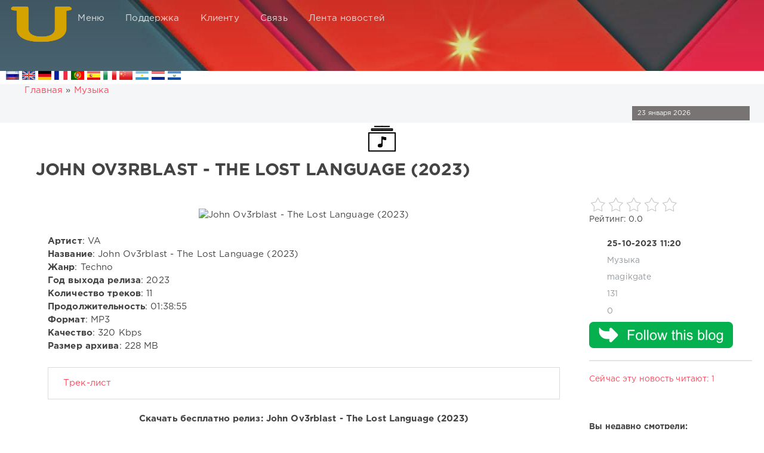

--- FILE ---
content_type: text/html; charset=UTF-8
request_url: https://uhoplan.ru/muzyka/419166-john-ov3rblast-the-lost-language-2023.html
body_size: 16163
content:
	
	
<!DOCTYPE html>
 <html lang="ru"> 
<head>
    
 <meta name="zen-verification" content="VwNeZdaYvO4CvNw6eX5Y5yp7fhem3SPQlyVDlZr8LnWX9McWI7oNFn6K0ZLQA7tF" /> 
    
<meta charset="utf-8">
<title>John Ov3rblast - The Lost Language (2023) &raquo;  Ухоплан - Наилучшее настроение и интересный, универсальный контент в сети всегда актуально </title>
<meta name="description" content=" Артист: VA Название: John Ov3rblast - The Lost Language (2023) Жанр: Techno Год выхода релиза: 2023 Количество треков: 11 Продолжительность: 01:38:55 Формат: MP3 Качество: 320 Kbps Размер архива: 228 MB  Трек-лист 01. John Ov3rblast - The Circle 09:36 02. John Ov3rblast - The Archives 10:48 03." />

<meta property="og:site_name" content="Ухоплан - Хорошее настроение и интересный, полезный контент в сети">
<meta property="og:type" content="article">
<meta property="og:title" content="John Ov3rblast - The Lost Language (2023)">
<meta property="og:url" content="https://uhoplan.ru/muzyka/419166-john-ov3rblast-the-lost-language-2023.html">
<meta property="og:image" content="https://img90.pixhost.to/images/385/393409152_bqin0vfma499.jpg">
<meta property="og:description" content="Артист: VAНазвание: John Ov3rblast - The Lost Language (2023) Жанр: TechnoГод выхода релиза: 2023Количество треков: 11Продолжительность: 01:38:55Формат: MP3Качество: 320 KbpsРазмер архива: 228 MB&amp;nbsp;Трек-лист01. John Ov3rblast - The Circle 09:3602. John Ov3rblast - The Archives 10:4803.">

<link rel="search" type="application/opensearchdescription+xml" href="https://uhoplan.ru/index.php?do=opensearch" title="Ухоплан - Хорошее настроение и интересный, полезный контент в сети">
<link rel="canonical" href="https://uhoplan.ru/muzyka/419166-john-ov3rblast-the-lost-language-2023.html"><link rel="alternate" type="application/rss+xml" title="Ухоплан - Хорошее настроение и интересный, полезный контент в сети" href="https://uhoplan.ru/rss.xml">
<link href="/engine/classes/min/index.php?charset=utf-8&amp;f=engine/editor/css/default.css&amp;v=26" rel="stylesheet" type="text/css">
<script src="/engine/classes/min/index.php?charset=utf-8&amp;g=general&amp;v=26"></script>
<script src="/engine/classes/min/index.php?charset=utf-8&amp;f=engine/classes/js/jqueryui.js,engine/classes/js/dle_js.js,engine/classes/js/lazyload.js&amp;v=26" defer></script>
   
    <meta name="HandheldFriendly" content="true">
	<meta name="format-detection" content="telephone=no">
	<meta name="viewport" content="user-scalable=no, initial-scale=1.0, maximum-scale=1.0, width=device-width"> 
	<meta name="apple-mobile-web-app-capable" content="yes">
	<meta name="apple-mobile-web-app-status-bar-style" content="default">
    
<link rel="icon" href="https://uhoplan.ru/favicon.svg" type="image/svg+xml">
<link rel="apple-touch-icon" href="/templates/Red/images/touch-icon-iphone.png">
<link rel="apple-touch-icon" sizes="76x76" href="/templates/Red/images/touch-icon-ipad.png">
<link rel="apple-touch-icon" sizes="120x120" href="/templates/Red/images/touch-icon-iphone-retina.png">
<link rel="apple-touch-icon" sizes="152x152" href="/templates/Red/images/touch-icon-ipad-retina.png">
<link href="/templates/Red/css/engine.css" type="text/css" rel="stylesheet">
<link href="/templates/Red/css/styles.css" type="text/css" rel="stylesheet">
 
   
<!-- DLE UniForm -->
<link rel="stylesheet" href="/engine/classes/min/index.php?charset=utf-8&amp;f=/templates/Red/uniform/css/uniform.css&amp;200" />
<!-- /DLE UniForm -->
  

 <script type="text/javascript">$(document).ready(function(){
$(window).scroll(function () {if ($(this).scrollTop() > 1500) {$('#scroller').fadeIn();} else {$('#scroller').fadeOut();}});
$('#scroller').click(function () {$('body,html').animate({scrollTop: 0}, 400); return false;});
});</script>   
    

  <!-- Yandex.RTB -->
<script>window.yaContextCb=window.yaContextCb||[]</script>
<script src="https://yandex.ru/ads/system/context.js" async></script>  
    
   
  <script src="/templates/Red/js/plaints.js"></script>   
	 
	<script src="/engine/mods/AvatarSelect/assets/libs.js"></script>
	  
<script type="text/javascript">
  if (!sessionStorage.getItem('ViewModal')) {
  var d_modal = 1000;
  setTimeout(() => document.getElementById('modalbox').style.display = 'block', d_modal);
}
function closeModal() {
  document.getElementById('modalbox').style.display = 'none';
 if(hideModal.clicked = true)
    sessionStorage.setItem('ViewModal', 1);
}
function exit(){
var thisWindow = window.open("https://uhoplan.ru/",'_self');
}
</script>
    


	<script src="https://cdnjs.cloudflare.com/ajax/libs/jquery-cookie/1.4.1/jquery.cookie.min.js"></script>
	<script src="/engine/skins/javascripts/google-translate.js"></script>
    <link href="/engine/skins/stylesheets/google-translate.css" type="text/css" rel="stylesheet">

    <!-- SAPE RTB JS -->
<script
    async="async"
    src="https://cdn-rtb.sape.ru/rtb-b/js/815/2/88815.js"
    type="text/javascript">
</script>
<!-- SAPE RTB END -->
    
   <script async src="https://fundingchoicesmessages.google.com/i/pub-2761355519487047?ers=1" nonce="QOHVliTHdC9VJTk1TGKN6A"></script><script nonce="QOHVliTHdC9VJTk1TGKN6A">(function() {function signalGooglefcPresent() {if (!window.frames['googlefcPresent']) {if (document.body) {const iframe = document.createElement('iframe'); iframe.style = 'width: 0; height: 0; border: none; z-index: -1000; left: -1000px; top: -1000px;'; iframe.style.display = 'none'; iframe.name = 'googlefcPresent'; document.body.appendChild(iframe);} else {setTimeout(signalGooglefcPresent, 0);}}}signalGooglefcPresent();})();</script> 
    <script async src="https://gsimvqfghc.com/v2/166125/158075f71caaaad1f46c7aa6e431c289cb2037f5.js"></script> 
 
     
      
</head>

  <meta name="msvalidate.01" content="B71B132FC5E27358CBA22CCFF04CBEC4" />   


<body>
           
<!-- Yandex.RTB R-A-1451616-19 -->
<script>
window.yaContextCb.push(()=>{
	Ya.Context.AdvManager.render({
		"blockId": "R-A-1451616-19",
		"type": "fullscreen",
		"platform": "desktop"
	})
})
</script>
           
           
 <div class="page">

<!-- Поиск -->
		<form class="droptopbar" id="q_search" method="post">
			<div class="wrp">
				<div class="q_search">
					<input id="story" name="story" placeholder="Поиск по сайту..." type="search">
					<button class="btn btn_border" type="submit" title="Найти"><b class="ultrabold">Искать</b></button>
				</div>
			</div>
			<input type="hidden" name="do" value="search">
			<input type="hidden" name="subaction" value="search">
            <input type="hidden" name="titleonly" value="3">
		</form>
         
		<!-- / Поиск -->		
   
 <!-- Шапка -->
		<div class="headpic fixed">
          
			<div class="wrp">
                
        
				<header id="header">
                    
                 <!-- Логотип -->
 
 <a class="logotype" href="/">
<img src="/templates/Red/images/logo.png" class="icon icon-logo" alt="УХОПЛАН">
      
<span class="title_hide">Ухоплан - Хорошее настроение и интересный, полезный контент в сети</span>
       
	</a>
               
<!-- / Логотип -->                  
<div class="topbar">

						


<a href="https://uhoplan.ru/user//" id="loginf" class="h_btn login">
	<svg class="icon icon-login"><use xlink:href="#icon-login"></use></svg>
	<span class="title_hide">Войти</span>
	<span class="icon_close">
		<i class="mt_1"></i><i class="mt_2"></i>
	</span>
</a>

<form class="droptopbar" id="loginpane" method="post">
	<div class="wrp">
		<ul class="login_form">
			<li class="form-group">
                
				<label for="login_name">Логин:</label>
				<input placeholder="Логин:" type="text" name="login_name" id="login_name" class="wide">
			</li>
			<li class="form-group">
				<label for="login_password">Пароль</label>
				<input placeholder="Пароль" type="password" name="login_password" id="login_password" class="wide">
			</li>
         
			<li>
                
				<button class="btn" onclick="submit();" type="submit" title="Войти">
					<b class="ultrabold">Войти</b>
				</button>
			</li>
             
		</ul>
               
             
     <div class="soc_links">
			<a href="https://oauth.vk.com/authorize?client_id=4763004&amp;redirect_uri=https%3A%2F%2Fuhoplan.ru%2Findex.php%3Fdo%3Dauth-social%26provider%3Dvk&amp;scope=offline%2Cemail&amp;state=80d071d57aaa872ccfa791f539521f85&amp;response_type=code&amp;v=5.90" target="_blank" class="soc_vk">
				<svg class="icon icon-vk"><use xlink:href="#icon-vk"/></svg>
			</a>
			
           <a href="https://oauth.yandex.ru/authorize?client_id=ae3f6a4059384f0ea200a74e483e3ead&amp;redirect_uri=https%3A%2F%2Fuhoplan.ru%2Findex.php%3Fdo%3Dauth-social%26provider%3Dyandex&amp;state=80d071d57aaa872ccfa791f539521f85&amp;response_type=code" target="_blank" class="soc_ya">
			<svg class="icon icon-ya"><use xlink:href="#icon-ya"/></svg>
            </a>
			<a href="https://www.facebook.com/dialog/oauth?client_id=332710347599074&amp;redirect_uri=https%3A%2F%2Fuhoplan.ru%2Findex.php%3Fdo%3Dauth-social%26provider%3Dfc&amp;scope=public_profile%2Cemail&amp;display=popup&amp;state=80d071d57aaa872ccfa791f539521f85&amp;response_type=code" target="_blank" class="soc_fb">
				<svg class="icon icon-fb"><use xlink:href="#icon-fb"/></svg>
			</a>
			<a href="https://accounts.google.com/o/oauth2/auth?client_id=601162722490-s43fm7tbagumakn59489e88ko8n0q7mt.apps.googleusercontent.com&amp;redirect_uri=https%3A%2F%2Fuhoplan.ru%2Findex.php%3Fdo%3Dauth-social%26provider%3Dgoogle&amp;scope=https%3A%2F%2Fwww.googleapis.com%2Fauth%2Fuserinfo.email+https%3A%2F%2Fwww.googleapis.com%2Fauth%2Fuserinfo.profile&amp;state=80d071d57aaa872ccfa791f539521f85&amp;response_type=code" target="_blank" class="soc_gp">
				<svg class="icon icon-gp"><use xlink:href="#icon-gp"/></svg>
			</a>
			<a href="https://connect.ok.ru/oauth/authorize?client_id=1122311168&amp;redirect_uri=https%3A%2F%2Fuhoplan.ru%2Findex.php%3Fdo%3Dauth-social%26provider%3Dod&amp;scope=VALUABLE_ACCESS%3BGET_EMAIL&amp;state=80d071d57aaa872ccfa791f539521f85&amp;response_type=code" target="_blank" class="soc_od">
				<svg class="icon icon-od"><use xlink:href="#icon-od"/></svg>
			</a>
			<a href="https://connect.mail.ru/oauth/authorize?client_id=729859&amp;redirect_uri=https%3A%2F%2Fuhoplan.ru%2Findex.php%3Fdo%3Dauth-social%26provider%3Dmailru&amp;state=80d071d57aaa872ccfa791f539521f85&amp;response_type=code" target="_blank" class="soc_mail">
				<svg class="icon icon-mail"><use xlink:href="#icon-mail"/></svg>
			</a>
		</div>
		<input name="login" type="hidden" id="login" value="submit">
		<div class="login_form_links">
			<a href="https://uhoplan.ru/index.php?do=register">Регистрация</a>
			<a href="https://uhoplan.ru/index.php?do=lostpassword">Забыли пароль?</a>
		</div>
	</div>
</form>

						
<!-- Кнопка вызова поиска -->
						<div class="h_btn" id="search" title="Поиск">
							<svg class="icon icon-search"><use xlink:href="#icon-search"></use></svg>
							<span class="icon_close">
								<i class="mt_1"></i><i class="mt_2"></i>
							</span>
                            
<span class="title_hide">Поиск по сайту</span>
                          
						</div>
   
						<!-- / Кнопка вызова поиска -->
    
    
						<!-- Меню -->
						<!-- Кнопка вызова меню -->
    

    
						<div class="h_btn" id="mainmenu">
                            
							<span class="menu_toggle">
                                 
								<i class="mt_1"></i><i class="mt_2"></i><i class="mt_3"></i>
                                   
							</span>
                            
						</div>
    
     
						<!-- / Кнопка вызова меню -->
    
  
						<nav id="topmenu">
                            
                              
							<ul>
<li class="parent"><a href="#">Меню<svg class="icon icon-arrow_down"><use xlink:href="#icon-arrow_down"></use></svg></a>
		<ul>
<li><a href="https://uhoplan.ru/literatura/">Литература </a>
	<ul><li><a href="https://uhoplan.ru/literatura/zhurnaly/">Журналы</a>
	
	</li><li><a href="https://uhoplan.ru/literatura/knigi/">Книги </a>
	
	</li><li><a href="https://uhoplan.ru/literatura/psihologiya/">Психология </a>
	
	</li><li><a href="https://uhoplan.ru/literatura/dlya-detey/">Для детей </a>
	
	</li><li><a href="https://uhoplan.ru/literatura/obuchayuschaya/">Обучающая литература </a>
	
	</li></ul>
	</li><li><a href="https://uhoplan.ru/obschestvo/">Общество </a>
	
	</li><li><a href="https://uhoplan.ru/recepty-dlja-edy/">Кулинария</a>
	
	</li><li><a href="https://uhoplan.ru/audioknigi/">Аудиокниги </a>
	
	</li><li><a href="https://uhoplan.ru/elektronnye-knigi/">Электронные книги </a>
	
	</li><li><a href="https://uhoplan.ru/muzyka/">Музыка </a>
	
	</li><li><a href="https://uhoplan.ru/programmy/">Программы</a>
	
	</li><li><a href="https://uhoplan.ru/yumor/">Юмор </a>
	
	</li><li><a href="https://uhoplan.ru/videokursy-audiokursy/">Видеокурсы и аудиокурсы</a>
	
	</li><li><a href="https://uhoplan.ru/video/">Видео</a>
	
	</li><li><a href="https://uhoplan.ru/vse-dlja-mobilnyh-telefonov/">Всё для мобильных телефонов</a>
	
	</li><li><a href="https://uhoplan.ru/igry/">Игры </a>
	<ul><li><a href="https://uhoplan.ru/igry/vosemnadcat-pljus/">Восемнадцать плюс игры</a>
	
	</li></ul>
	</li><li><a href="https://uhoplan.ru/vse-dlya-vebmastera/">Всё для вебмастера </a>
	
	</li><li><a href="https://uhoplan.ru/kartinki/">Картинки </a>
	<ul><li><a href="https://uhoplan.ru/kartinki/ero-i-nyu/">Эро и ню</a>
	
	</li></ul>
	</li><li><a href="https://uhoplan.ru/videoklipy/">Видеоклипы</a>
	
	</li><li><a href="https://uhoplan.ru/raznoe/">Разное </a>
	
	</li><li><a href="https://uhoplan.ru/novosti/">Новости мира</a>
	
	</li><li><a href="https://uhoplan.ru/obzory-internet/">Обзоры интернета</a>
	
	</li><li><a href="https://uhoplan.ru/interesnoe/">Интересное </a>
	
	</li>
</ul> 
    
  
	
    
    </li>
    
<li class="parent"><a href="/index.php?do=feedback" target="_blank" >Поддержка<svg class="icon icon-arrow_down"><use xlink:href="#icon-arrow_down"></use></svg></a>
		<ul>
<li><a target="_blank"  href="/zhurnalistam.html">Как стать журналистом</a><li>   
<li><a target="_blank" href="/kak-kachat.html" >Как качать с сайта</a></li>                
<li><a target="_blank" href="/reklama.html" >Реклама</a></li>          

		</ul>
	</li>
	<li class="parent"><a href="#">Клиенту<svg class="icon icon-arrow_down"><use xlink:href="#icon-arrow_down"></use></svg></a>
		<ul>
			<li><a href="/rules.html" target="_blank" >Правила</a></li>
			<li><a href="/index.php?do=register" target="_blank" rel="nofollow">Регистрация</a></li>
			<li><a href="/statistics.html" target="_blank"  target="_blank" rel="nofollow">Статистика</a></li>
			

            
		</ul>
	</li>

				
<li class="parent"><a href="#">Связь<svg class="icon icon-arrow_down"><use xlink:href="#icon-arrow_down"></use></svg></a>
		<ul>
       <li><a href="/index.php?do=feedback">Контакты</a>     </li>       
<li><a href="/index.php?do=lastcomments">Комментарии</a> </li>
    <li><a href="/faq.html">FAQ</a> </li>
   	</ul>
	</li>
      
    
    
    
 
    
    
    
    
    
    
    
    
    
    
     <li class="parent"><a href="#">Лента новостей<svg class="icon icon-arrow_down"><use xlink:href="#icon-arrow_down"></use></svg></a>
		<ul>
       <li><a href="https://uhoplan.ru/rss.xml">RSS</a>   
     <li><a href="https://uhoplan.ru/podpiska.html"  target="_blank" rel="nofollow">Новости сайта на E-Mail</a>
           
           
            </li>    
</ul>
</li>	
		
  


	
				
			
		

	

                            
                            
                            
						</nav>
  
<a href="#" id="closemenu"><span><svg class="icon icon-cross"><use xlink:href="#icon-cross"></use></svg></span></a>
			 	
    
    <!-- / Меню -->

 
					</div>
                    
                   
				</header>
                
       
                

				</div>
</div>	
        
  

           
     
 <div style="margin-left:10px;">  <div class="language">
            <img src="/templates/Red/images/lang__ru.png" alt="ru" data-google-lang="ru" class="language__img"title="Русский">
            <img src="/templates/Red/images/lang__en.png" alt="en" data-google-lang="en" class="language__img"title="Английский">
            <img src="/templates/Red/images/lang__de.png" alt="de" data-google-lang="de" class="language__img"title="Немецкий">
            <img src="/templates/Red/images/lang__fr.png" alt="fr" data-google-lang="fr" class="language__img"title="Французский">
            <img src="/templates/Red/images/lang__pt.png" alt="pt" data-google-lang="pt" class="language__img"title="Португальский">
            <img src="/templates/Red/images/lang__es.png" alt="es" data-google-lang="es" class="language__img"title="Испанский">
            <img src="/templates/Red/images/lang__it.png" alt="it" data-google-lang="it" class="language__img"title="Итальянский">
            <img src="/templates/Red/images/lang__zh.png" alt="zh" data-google-lang="zh-CN" class="language__img"title="Китайский">
            <img src="/templates/Red/images/lang__ar.png" alt="ar" data-google-lang="ar" class="language__img"title="Арабский">
            <img src="/templates/Red/images/lang__nl.png" alt="nl" data-google-lang="nl" class="language__img"title="Нидерландский">
            <img src="/templates/Red/images/lang__sv.png" alt="sv" data-google-lang="sv" class="language__img"title="Шведский">
        </div>   </div>
     

   
     
    
          <!-- Шапка --> 
<!-- Сортировка, Теги, Хлебные крошки -->  
     




<div id="tools">
	<div class="tools">
		 <div class="wrp">
             
             
          
             
             
             
           
             
             
             
             
             
 <div class="layer1"><i class="fa fa-home position-left"></i> </div> <div class="speedbar"><div class="over"><span id="dle-speedbar"><span itemscope itemtype="https://schema.org/BreadcrumbList"><span itemprop="itemListElement" itemscope itemtype="https://schema.org/ListItem">
<meta itemprop="position" content="1"><a href="https://uhoplan.ru/" itemprop="item"><span itemprop="name">Главная</span></a></span> &raquo; <span itemprop="itemListElement" itemscope itemtype="https://schema.org/ListItem"><meta itemprop="position" content="2"><a href="https://uhoplan.ru/muzyka/" itemprop="item"><span itemprop="name">Музыка </span></a></span></span></span></div></div>
              
            
                     
				<div id="breadcrumbs">
                   
     <svg class="icon icon-sort"><use xlink:href="#icon-sort"></use></svg>           
               

				
		</div>
			
             
             
       <div class="watch-box-container">
	<div class="watch-box">
		<div class="watch-numbers" id="digitalwatch_time"><span class="number-display num0"></span><span class="number-display num0"></span><span class="number-display sep"></span><span class="number-display num0"></span><span class="number-display num0"></span><span class="number-display sep"></span><span class="number-display num0"></span><span class="number-display num0"></span></div>
		<div class="watch-date"><span id="digitalwatch_day">23</span> января 2026</div>	</div>
</div>

<style>
.watch-box-container {
	overflow: hidden;
	padding-bottom: 10px;
}

.watch-box {
	margin: 7px 4px 0px 0px;
	padding: 6px 9px;
	background-color: #787474;
	float: right;
}

.watch-box:after {content: ""; display: table; clear: both;}

.watch-box .watch-date {
	margin-right: 90px;
	color: #fff;
	font-size: 11px;
	line-height: 12px
}

.watch-box .watch-numbers {
	width: 80px;
	float: right;
}

.number-display {
	width: 8px;
	height: 12px;
	display: block;
	float: left;
	margin: 0px 1px;
	background: url('/engine/modules/digitalwatch/images/digitalwatch.png') no-repeat
}

.number-display.num0 {
	background-position: 0px 0px
}

.number-display.num1 {
	background-position: -10px 0px
}

.number-display.num2 {
	background-position: -20px 0px
}

.number-display.num3 {
	background-position: -30px 0px
}

.number-display.num4 {
	background-position: -40px 0px
}

.number-display.num5 {
	background-position: -50px 0px
}

.number-display.num6 {
	background-position: -60px 0px
}

.number-display.num7 {
	background-position: -70px 0px
}

.number-display.num8 {
	background-position: -80px 0px
}

.number-display.num9 {
	background-position: -90px 0px
}

.number-display.num0e {
	background-position: -104px 0px
}

.number-display.sep {
	background-position: -98px 0px;
	width: 6px
}
</style>

<script>
function digitalWatch(hour, min, sec) {
	var first, second, hourhtml, minhtml, sechtml, day, elem;
	if (sec > 59) {
		sec = 0;
		min = min + 1;
	}
	if (min > 59) {
		min = 0;
		hour = hour + 1;
	}
	if (hour > 23) {
		hour = 0;
				elem = document.getElementById("digitalwatch_day");
		elem.innerHTML = parseInt(elem.innerHTML) + 1;
			}
	
	if (hour < 10) {
		hourhtml = '<span class="number-display num0"></span><span class="number-display num' + hour + '"></span>';
	} else {
		first = hour.toString(10).substr(0, 1);
		second = hour.toString(10).substr(1, 1);
		hourhtml = '<span class="number-display num' + first + '"></span><span class="number-display num' + second + '"></span>';
	}

	if (min < 10) {
		minhtml = '<span class="number-display num0"></span><span class="number-display num' + min + '"></span>';
	} else {
		first = min.toString(10).substr(0, 1);
		second = min.toString(10).substr(1, 1);
		minhtml = '<span class="number-display num' + first + '"></span><span class="number-display num' + second + '"></span>';
	}

	if (sec < 10) {
		sechtml = '<span class="number-display num0"></span><span class="number-display num' + sec + '"></span>';
	} else {
		first = sec.toString(10).substr(0, 1);
		second = sec.toString(10).substr(1, 1);
		sechtml = '<span class="number-display num' + first + '"></span><span class="number-display num' + second + '"></span>';
	}

	elem = document.getElementById("digitalwatch_time");
	elem.innerHTML = hourhtml + '<span class="number-display sep"></span>' + minhtml + '<span class="number-display sep"></span>' + sechtml;	
	
	setTimeout("digitalWatch(" + hour + "," + min + "," + (sec + 1) + ")",1000);
}


var dw = new Date();
digitalWatch(dw.getHours(), dw.getMinutes(), dw.getSeconds());
</script>         
             
            
             
        
             
             
             
			
		</div>
	</div>
	
</div>

    

   
      <!-- / Сортировка, Теги, Хлебные крошки -->

        <!-- Контент -->
       <div id="content">
            
           
            
           
    <div style="text-align: center;"><img src="/templates/Red/dleimages/music.gif" class="fr-fic fr-dii"></div>          
           
    
           <div id='dle-content'><sape_index>




<!-- Yandex.RTB R-A-1451616-2 -->
<div id="yandex_rtb_R-A-1451616-2"></div>
<script>window.yaContextCb.push(()=>{
  Ya.Context.AdvManager.render({
    renderTo: 'yandex_rtb_R-A-1451616-2',
    blockId: 'R-A-1451616-2'
  })
})</script> 


<div itemscope itemtype="http://schema.org/Article">
	<meta itemprop="genre" content="Музыка ">
	<meta itemprop="headline" content="John Ov3rblast - The Lost Language (2023)">
	<meta itemprop="image" content="https://img90.pixhost.to/images/385/393409152_bqin0vfma499.jpg">
	<meta itemprop="description" content='Артист: VA Название: John Ov3rblast - The Lost Language (2023) Жанр: Techno Год выхода релиза: 2023 Количество треков: 11 Продолжительность: 01:38:55 Формат: MP3 Качество: 320 Kbps Размер архива: 228 MB window.yaContextCb.push(()=>{'>
	<meta itemprop="datePublished" content="2023-10-25" />
</div>







<article class="story fullstory lefticons shadow">
	<div class="wrp">
		<div class="head grid_3_4">
			<h1 class="title h2 ultrabold">John Ov3rblast - The Lost Language (2023)</h1>
		</div>
		<!-- Информация о новости -->
        
<div class="story_info grid_1_4 ignore-select">
<div class="storyinfo_link collapsed" aria-expanded="false" data-target="#storyinfo_419166" data-toggle="collapse">
				<i class="arrow"></i>
				<svg class="icon icon-meta_date"><use xlink:href="#icon-meta_date"></use></svg>
				<b>25-10-2023 11:20</b>
			</div>
			<div id="storyinfo_419166" class="storyinfo collapse">
				<div class="storyinfo_box">
					<div class="rate_stars"><div id='ratig-layer-419166'>
	<div class="rating">
		<ul class="unit-rating">
		<li class="current-rating" style="width:0%;">0</li>
		<li><a href="#" title="Плохо" class="r1-unit" onclick="doRate('1', '419166'); return false;">1</a></li>
		<li><a href="#" title="Приемлемо" class="r2-unit" onclick="doRate('2', '419166'); return false;">2</a></li>
		<li><a href="#" title="Средне" class="r3-unit" onclick="doRate('3', '419166'); return false;">3</a></li>
		<li><a href="#" title="Хорошо" class="r4-unit" onclick="doRate('4', '419166'); return false;">4</a></li>
		<li><a href="#" title="Отлично" class="r5-unit" onclick="doRate('5', '419166'); return false;">5</a></li>
		</ul>
	</div>
</div>Рейтинг: 0.0</div>
					<ul class="meta">
						<li class="meta_date">
<svg class="icon icon-meta_date"><use xlink:href="#icon-meta_date"></use></svg><time class="date" datetime="2023-10-25"><a href="https://uhoplan.ru/2023/10/25/" ><b>25-10-2023 11:20</b></a></time>
						</li>
<li class="meta_cat grey">
  <svg class= "icon   icon-meta_cat"><use xlink:href="#icon-meta_cat">
     </use></svg>
<a href="https://uhoplan.ru/muzyka/">Музыка </a>
</li>
<li class="meta_user grey" title="Автор: magikgate">
<svg class="icon icon-meta_user"><use xlink:href="#icon-meta_user"></use></svg><a onclick="ShowProfile('magikgate', 'https://uhoplan.ru/user/magikgate/', '0'); return false;" href="https://uhoplan.ru/user/magikgate/">magikgate</a>
    </li>


<li class="meta_views grey" title="Просмотров: 131">
<svg class="icon icon-meta_views"><use xlink:href="#icon-meta_views"></use></svg>131
</li>
<li class="meta_coms grey" title="Комментариев: 0">
<svg class="icon icon-meta_coms"><use xlink:href="#icon-meta_coms"></use></svg><a id="dle-comm-link" href="https://uhoplan.ru/muzyka/419166-john-ov3rblast-the-lost-language-2023.html#comment">
0</a>
    
  
    </li>
</ul>
                    
<a href="https://follow.it/uhoplan?leanpub" target="_blank">
<img src="/uploads/thumbs/follow-it.png" class="fr-fic fr-dib" 
alt="Кнопка слежения за новостями сайта" title="Не пропустите следующие публикации и 
начните следить за нами"></a>
<br>   
     
                     
 <script>
   window.setInterval(function() {
       $("#total_users").load(window.location.pathname + window.location.search + " #total_users");   
   }, 25000);
</script>
<hr />
<div id="total_users">
   <a href="javascript:ShowOrHide('users');">Сейчас эту новость читают: 1</a>				 
   <div id="users" style="display:none">
      <br/>
      Гость_252
   </div>
   <br/>
</div> 
                                 
<!-- SAPE RTB DIV 240x400 -->
<div id="SRTB_890853"></div>
<!-- SAPE RTB END -->
                   
                  
 
           

              <br>         
                 
           <br>  
                    
    <!-- Yandex.RTB R-A-1451616-24 -->
<div id="yandex_rtb_R-A-1451616-24"></div>
<script>
window.yaContextCb.push(() => {
    Ya.Context.AdvManager.render({
        "blockId": "R-A-1451616-24",
        "renderTo": "yandex_rtb_R-A-1451616-24"
    })
})
</script>       
        
 <br>  
                 <b>  Вы недавно смотрели:</b>         
                    


         <br>    
<!-- Advcake Banner -->
<div id="adb-05e6f59dec9915f1-161286"></div>
<script>
window.advcake_runner = function(){
window.advcake_promo.forEach(function(t){t();});
window.advcake_promo = [];
window.advcake_promo.push = function(t){t();};
}
function advcakeAddBanner05e6f59dec9915f1161286(callback) {
  window.advcake_promo = window.advcake_promo || [];
  if (window.advcake_webmaster_loaded === undefined) {
    var s = document.createElement('script'); s.src = 'https://static.advcake.com/js/advcake_webmaster.js'; s.async = true; s.onload = advcake_runner;
    var x = document.getElementsByTagName("script")[0]; x.parentNode.insertBefore(s, x);
    window.advcake_webmaster_loaded = true;
  }
  window.advcake_promo.push(callback);
}
advcakeAddBanner05e6f59dec9915f1161286(function(){
  advcakeBanner05e6f59dec9915f1161286 = new advcake_webmaster('https://static.advcake.com/json/banners/netology/5034b9d6615fc00b5b326072ee838e60.json', 'adb-05e6f59dec9915f1-161286', 'https://go.avred.online/05e6f59dec9915f1?erid=LdtCKCxkP&m=7', '05e6f59dec9915f1', null, false);
  advcakeBanner05e6f59dec9915f1161286.createBanner();
});
</script>
<!-- /Advcake Banner -->                        
                    
                 
                    
               </div>
			</div>
           
</div>
        
  <!-- / Информация о новости -->
		<div class="story_cont grid_3_4">
			<div class="story_left_icons">
				<div class="story_icons">
					
                    
					<div class="rate">
						
						
						
					</div>
					
				</div>
			</div>
            
            
            <div class="text">
                
                
           <sape_index>
                
                
                
                      
                 
                 <br>       
                
              <div style="text-align:center;"><!--dle_image_begin:https://img90.pixhost.to/images/385/393409152_bqin0vfma499.jpg|--><img data-src="https://img90.pixhost.to/images/385/393409152_bqin0vfma499.jpg" style="max-width:100%;" alt="John Ov3rblast - The Lost Language (2023)"><!--dle_image_end--></div><br><b>Артист</b>: VA<br><b>Название</b>:  John Ov3rblast - The Lost Language (2023) <br><b>Жанр</b>: Techno<br><b>Год выхода релиза</b>: 2023<br><b>Количество треков</b>: 11<br><b>Продолжительность</b>: 01:38:55<br><b>Формат</b>: MP3<br><b>Качество</b>: 320 Kbps<br><b>Размер архива</b>: 228 MB<br><br><!--dle_spoiler Трек-лист --><div class="title_spoiler"><a href="javascript:ShowOrHide('sp37fe2a2c2e1f3582a53e4011cf7b732f')"><img id="image-sp37fe2a2c2e1f3582a53e4011cf7b732f" style="vertical-align: middle;border: none;" alt="" data-src="/templates/Red/dleimages/spoiler-plus.gif" /></a>&nbsp;<a href="javascript:ShowOrHide('sp37fe2a2c2e1f3582a53e4011cf7b732f')"><!--spoiler_title-->Трек-лист<!--spoiler_title_end--></a></div><div id="sp37fe2a2c2e1f3582a53e4011cf7b732f" class="text_spoiler" style="display:none;"><!--spoiler_text--><br />
<!-- Yandex.RTB R-A-1451616-18 -->
<div id="yandex_rtb_R-A-1451616-18"></div>
<script>
window.yaContextCb.push(()=>{
	Ya.Context.AdvManager.render({
		"blockId": "R-A-1451616-18",
		"renderTo": "yandex_rtb_R-A-1451616-18"
	})
})
</script>
<br />01. John Ov3rblast - The Circle [09:36]<br>02. John Ov3rblast - The Archives [10:48]<br>03. John Ov3rblast - Wired Spaces [09:20]<br>04. John Ov3rblast - Forgiveness [10:32]<br>05. John Ov3rblast - Esoteric [08:42]<br>06. John Ov3rblast - Lost In Princess Street [08:31]<br>07. John Ov3rblast - Acer [06:09]<br>08. John Ov3rblast - Electric Peace [09:24]<br>09. John Ov3rblast - You Keep Turning Around Everything [09:06]<br>10. John Ov3rblast - Erase Yourself [07:57]<br>11. John Ov3rblast - Organic Sea [08:50]<br><!--spoiler_text_end--></div><!--/dle_spoiler--><br><div style="text-align:center;"><b>Cкачать бесплатно релиз: John Ov3rblast - The Lost Language (2023)</b></div><br><div class="quote">Внимание! У Вас нет прав для просмотра скрытого текста.</div>
                
                </sape_index>
                
     
                
                  
 <br> <br>
<b></b>
 

 </div>
            
  
            
            
     <div class="quote">Внимание! У Вас нет прав для просмотра скрытого текста.</div>     
            
   <div class="quote">Внимание! У Вас нет прав для просмотра скрытого текста.</div>        
   <div class="quote">Внимание! У Вас нет прав для просмотра скрытого текста.</div>           






      
       

       
 
        
   
        
			</div>
		</div>
    
</article>

<center>  
<div class="social-likes">
	<div class="facebook" title="Поделиться ссылкой на Фейсбуке">Facebook</div>
	<div class="twitter" data-via=" @s_rukin" title="Поделиться ссылкой в Твиттере">Twitter</div>
	<div class="mailru" title="Поделиться ссылкой в Моём мире">Мой мир</div>
	<div class="vkontakte" title="Поделиться ссылкой во Вконтакте">Вконтакте</div>
	<div class="odnoklassniki" title="Поделиться ссылкой в Одноклассниках">Одноклассники</div>
	<div class="plusone" title="Поделиться ссылкой в Гугл-плюсе">Google+</div>
	<div class="pinterest" title="Поделиться картинкой на Пинтересте" data-media="">Pinterest</div>
</div>


</center>  

<br>
 <marquee scrollamount="3" scrolldelay="100" width="600" height="20" bgcolor="#FFFAD0"
onmouseover="this.stop()" onmouseout="this.start()" hspace="30" >
Понравилась эта новость? Поддержи наш сайт нажми на кнопку своей соц.сети. Поделись ей со всеми своими друзьями.
Будем Вам очень благодарны.
</marquee>


<div class="wrp block">
<a href="https://uhoplan.ru/muzyka/419165-violence-in-the-media-violence-in-the-media-2-2023.html" class="btn">Violence In The Media - Violence In The Media 2 (2023)-<span style="color: rgb(0, 0, 0);">Раньше</span></a>
<a href="https://uhoplan.ru/muzyka/419167-john-ov3rblast-space-travellers-2023.html" class="btn right">John Ov3rblast - Space Travellers (2023)-<span style="color: rgb(0, 0, 0);">Позже</span></a>
</div>

 

<br><br>
<noindex>           
 <div style="margin-left: 5px;"> <b>Важно:</b>
<div><span style="font-weight: bold; color: rgb(204, 0, 23);">Информация по литературе.
</span></div>Ссылки на скачивание книг <i><a href="https://uhoplan.ru/zapreshhennye-izdatelstva.html"
target="_blank">ЗАПРЕЩЕННЫХ ИЗДАТЕЛЬСТВ ( Защищённых авторскими правами )</a></i> удаляются через 3 часа с момента публикации 
и заменяются (по договору с АЗАПИ) партнерскими ссылками магазина LITRES!<br /></div>
   </noindex>        
        
<!-- Похожие новости -->
<div class="fullstory_foot shadow ignore-select">
	<div class="wrp">
		
		<div class="block col_news">
			<div class="block_title"><h4 class="ultrabold">Похожие новости</h4></div>
			<div class="grid_list">
                
        	<!-- Yandex.RTB R-A-1451616-1 -->
<div id="yandex_rtb_R-A-1451616-1"></div>
<script>window.yaContextCb.push(()=>{
  Ya.Context.AdvManager.render({
    renderTo: 'yandex_rtb_R-A-1451616-1',
    blockId: 'R-A-1451616-1'
  })
})</script>	        
                
                <div class="grid_1_4">
	<a href="https://uhoplan.ru/muzyka/309140-john-ov3rblast-evolution-2022.html" title="John Ov3rblast - Evolution (2022)">
		<span class="hover_arrow">
			<svg class="icon icon-arrow_right"><use xlink:href="#icon-arrow_right"></use></svg>
		</span>
		<b class="title">John Ov3rblast - Evolution (2022)</b>
		<div class="text">
			Исполнитель: VA Название: John Ov3rblast - Evolution (2022) Жанр: Techno Год выпуска: 2022 Количество треков: 10 Время звучания: 01:19:25 Формат: MP3 Качество:
<br>
<b>Просмотров:</b> 178
<b>Рейтинг:</b> 0   
		</div>
	</a>
</div>
<div class="grid_1_4">
	<a href="https://uhoplan.ru/muzyka/267894-john-ov3rblast-9-lives-2022.html" title="John Ov3rblast - 9 Lives (2022)">
		<span class="hover_arrow">
			<svg class="icon icon-arrow_right"><use xlink:href="#icon-arrow_right"></use></svg>
		</span>
		<b class="title">John Ov3rblast - 9 Lives (2022)</b>
		<div class="text">
			Исполнитель: VA Название: John Ov3rblast - 9 Lives (2022) Жанр: Techno Год выпуска: 2022 Количество треков: 12 Время звучания: 02:13:06 Формат: MP3 Качество:
<br>
<b>Просмотров:</b> 240
<b>Рейтинг:</b> 0   
		</div>
	</a>
</div>
<div class="grid_1_4">
	<a href="https://uhoplan.ru/muzyka/264120-john-ov3rblast-the-prophecy-2022.html" title="John Ov3rblast - The Prophecy (2022)">
		<span class="hover_arrow">
			<svg class="icon icon-arrow_right"><use xlink:href="#icon-arrow_right"></use></svg>
		</span>
		<b class="title">John Ov3rblast - The Prophecy (2022)</b>
		<div class="text">
			Исполнитель: VA Название: John Ov3rblast - The Prophecy (2022) Жанр: Techno Год выпуска: 2022 Количество треков: 8 Время звучания: 01:21:46 Формат: MP3
<br>
<b>Просмотров:</b> 150
<b>Рейтинг:</b> 0   
		</div>
	</a>
</div>
<div class="grid_1_4">
	<a href="https://uhoplan.ru/muzyka/260911-john-ov3rblast-white-glaux-2022.html" title="John Ov3rblast - White Glaux (2022)">
		<span class="hover_arrow">
			<svg class="icon icon-arrow_right"><use xlink:href="#icon-arrow_right"></use></svg>
		</span>
		<b class="title">John Ov3rblast - White Glaux (2022)</b>
		<div class="text">
			Исполнитель: VA Название: John Ov3rblast - White Glaux (2022) Жанр: Techno Год выпуска: 2022 Количество треков: 15 Время звучания: 02:13:51 Формат: MP3
<br>
<b>Просмотров:</b> 221
<b>Рейтинг:</b> 0   
		</div>
	</a>
</div>

			</div>
		</div>
		
</div>

<div class="alert">
	<div class="wrp">
	<b>Информация</b><br>
	Посетители, находящиеся в группе <b>Гости</b>, не могут оставлять комментарии к данной публикации.
	</div>
</div>

<div class="com_list">
			<!--dlecomments-->
		</div>
	</div>
<!--dlenavigationcomments-->



</sape_index><!--c3759248670344--><div id='cjABc_3759248670344'></div></div>
        
         
 
			

	<script type="text/javascript">
<!--
var _acic={dataProvider:10};(function(){var e=document.createElement("script");e.type="text/javascript";e.async=true;e.src="https://www.acint.net/aci.js";var t=document.getElementsByTagName("script")[0];t.parentNode.insertBefore(e,t)})()
//-->
</script><!--3759248670344--><div id='LH3T_3759248670344'></div>
	<br/>
	<!--a23716375020-->
           

	<div class="block col_news">
			<div class="wrp">
				<div class="block_title"><h3 class="ultrabold">Последние комментарии</h3></div>
				<div class="grid_list">
					<ul class="lastcomm"><li class="lcomment">
	<strong>sergeiadmin</strong> &#x2935;<br/>
	<a href="/index.php?newsid=543191#comment" title="Bo$$ Ballaz - Ball Til U Fall (2024)">Bo$$ Ballaz - Ball Til U Fall (2024)</a> (2)
	
	<div class="lcommbox" style="width: 400px">
		<p class="lcom_info"> 
			<strong> Автор: </strong>  sergeiadmin </br />
			<strong> Тема: </strong>Bo$$ Ballaz - Ball Til U Fall (2024) 
		</p>
		Напишите автору - он добавит ссылки на бесплатные файлообменники
	</div>
</li>


<li class="lcomment">
	<strong>jackkk</strong> &#x2935;<br/>
	<a href="/index.php?newsid=543191#comment" title="Bo$$ Ballaz - Ball Til U Fall (2024)">Bo$$ Ballaz - Ball Til U Fall (2024)</a> (2)
	
	<div class="lcommbox" style="width: 400px">
		<p class="lcom_info"> 
			<strong> Автор: </strong>  jackkk </br />
			<strong> Тема: </strong>Bo$$ Ballaz - Ball Til U Fall (2024) 
		</p>
		can you re up?
	</div>
</li>


<li class="lcomment">
	<strong>Владимир Опарин</strong> &#x2935;<br/>
	<a href="/index.php?newsid=124777#comment" title="Playboy №5 (зима 2018) Россия">Playboy №5 (зима 2018) Россия</a> (1)
	
	<div class="lcommbox" style="width: 400px">
		<p class="lcom_info"> 
			<strong> Автор: </strong>  Владимир Опарин </br />
			<strong> Тема: </strong>Playboy №5 (зима 2018) Россия 
		</p>
		файл удалён.... по ссылкам однако!
	</div>
</li>


<li class="lcomment">
	<strong>sergeiadmin</strong> &#x2935;<br/>
	<a href="/index.php?newsid=137621#comment" title="Интенсив по рисованию для новичков (2019) HDRip">Интенсив по рисованию для новичков (2019) HDRip</a> (3)
	
	<div class="lcommbox" style="width: 400px">
		<p class="lcom_info"> 
			<strong> Автор: </strong>  sergeiadmin </br />
			<strong> Тема: </strong>Интенсив по рисованию для новичков (2019) HDRip 
		</p>
		Здраствуйте!<br><br>Залили курс- все 7 уроков +книги по графике + кисти. <br><br>Можете качать!
	</div>
</li>


<li class="lcomment">
	<strong>sergeiadmin</strong> &#x2935;<br/>
	<a href="/index.php?newsid=137621#comment" title="Интенсив по рисованию для новичков (2019) HDRip">Интенсив по рисованию для новичков (2019) HDRip</a> (3)
	
	<div class="lcommbox" style="width: 400px">
		<p class="lcom_info"> 
			<strong> Автор: </strong>  sergeiadmin </br />
			<strong> Тема: </strong>Интенсив по рисованию для новичков (2019) HDRip 
		</p>
		Здраствуйте!<br><br>Попробуйте написать автору (colt) этой публикации.<br>Он может перезальёт ссылки!<br><br>С Уважением, администрация!
	</div>
</li>


<li class="lcomment">
	<strong>Allisija</strong> &#x2935;<br/>
	<a href="/index.php?newsid=137621#comment" title="Интенсив по рисованию для новичков (2019) HDRip">Интенсив по рисованию для новичков (2019) HDRip</a> (3)
	
	<div class="lcommbox" style="width: 400px">
		<p class="lcom_info"> 
			<strong> Автор: </strong>  Allisija </br />
			<strong> Тема: </strong>Интенсив по рисованию для новичков (2019) HDRip 
		</p>
		Можно обновить файл? его по ссылкам нет
	</div>
</li>


<li class="lcomment">
	<strong>magikgate</strong> &#x2935;<br/>
	<a href="/index.php?newsid=707208#comment" title="Pyxis, Alpha Rhythm &amp; T.R.A.C. - No Time (2025)">Pyxis, Alpha Rhythm &amp; T.R.A.C. - No Time (2025)</a> (1)
	
	<div class="lcommbox" style="width: 400px">
		<p class="lcom_info"> 
			<strong> Автор: </strong>  magikgate </br />
			<strong> Тема: </strong>Pyxis, Alpha Rhythm &amp; T.R.A.C. - No Time (2025) 
		</p>
		Классный трек к стати. Тяните прям с миксдропа, там быстро.
	</div>
</li>


<li class="lcomment">
	<strong>sergeiadmin</strong> &#x2935;<br/>
	<a href="/index.php?newsid=265500#comment" title="JP Leppäluoto - Jäävuoria (2022)">JP Leppäluoto - Jäävuoria (2022)</a> (2)
	
	<div class="lcommbox" style="width: 400px">
		<p class="lcom_info"> 
			<strong> Автор: </strong>  sergeiadmin </br />
			<strong> Тема: </strong>JP Leppäluoto - Jäävuoria (2022) 
		</p>
		Готово!<br><br>Качайте с torbobit
	</div>
</li>


<li class="lcomment">
	<strong>Agul-Al-Ghoul</strong> &#x2935;<br/>
	<a href="/index.php?newsid=265500#comment" title="JP Leppäluoto - Jäävuoria (2022)">JP Leppäluoto - Jäävuoria (2022)</a> (2)
	
	<div class="lcommbox" style="width: 400px">
		<p class="lcom_info"> 
			<strong> Автор: </strong>  Agul-Al-Ghoul </br />
			<strong> Тема: </strong>JP Leppäluoto - Jäävuoria (2022) 
		</p>
		Ни один из файлообменников не дает скачать
	</div>
</li>


<li class="lcomment">
	<strong>sergeiadmin</strong> &#x2935;<br/>
	<a href="/index.php?newsid=641972#comment" title="Udemy – Arcgis Experience Builder – A Complete Guide">Udemy – Arcgis Experience Builder – A Complete Guide</a> (4)
	
	<div class="lcommbox" style="width: 400px">
		<p class="lcom_info"> 
			<strong> Автор: </strong>  sergeiadmin </br />
			<strong> Тема: </strong>Udemy – Arcgis Experience Builder – A Complete Guide 
		</p>
		Спасибо! Хороший курс.
	</div>
</li>


</ul> <div align="right" style="font-size: 9px; padding-right: 3px;"></div>
				</div>
			</div>
	</div>	
	

        
           
           
	
            <!-- / Контент -->
        
           
           
      
           
           
           

           

           
		<!-- Нижняя часть шаблона -->
		<footer id="footer">
			<div class="wrp">
				<!-- Yandex.Metrika counter -->
<script type="text/javascript" >
   (function(m,e,t,r,i,k,a){m[i]=m[i]||function(){(m[i].a=m[i].a||[]).push(arguments)};
   m[i].l=1*new Date();
   for (var j = 0; j < document.scripts.length; j++) {if (document.scripts[j].src === r) { return; }}
   k=e.createElement(t),a=e.getElementsByTagName(t)[0],k.async=1,k.src=r,a.parentNode.insertBefore(k,a)})
   (window, document, "script", "https://mc.yandex.ru/metrika/tag.js", "ym");

   ym(40787539, "init", {
        clickmap:true,
        trackLinks:true,
        accurateTrackBounce:true,
        webvisor:true,
        ecommerce:"dataLayer"
   });
</script>
<noscript><div><img src="https://mc.yandex.ru/watch/40787539" style="position:absolute; left:-9999px;" alt="" /></div></noscript>
<!-- /Yandex.Metrika counter -->


<ul class="foot_menu">
	<li class="grid_1_4">
		<b data-toggle="collapse" data-target="#fmenu_1" aria-expanded="false" class="ultrabold collapsed">
			<i></i> Информация
		</b>
		<div class="collapse" id="fmenu_1">
			<nav>
 <a href="/">Главная</a>                   
<a href="/o-sayte.html">О сайте</a>
<a href="/privacy.html">Конфиденциальность</a>	
  <a href="/polzovatelskoe-soglashenie.html">Пользовательское соглашение</a>	     
<a href="/disclaimer.html">Правообладателям</a> 
<a href="/index.php?action=mobile" target="_blank" rel="nofollow">Мобильная версия сайта</a>            

           
			</nav>
		</div>
	</li>
	<li class="grid_1_4">
		<b data-toggle="collapse" data-target="#fmenu_2" aria-expanded="false" class="ultrabold collapsed">
			<i></i>Благодарность сайту
          
		</b>
		<div class="collapse" id="fmenu_2">
			<nav>
<div style="height: 35px; overflow: hidden;">
  <iframe src="https://yoomoney.ru/quickpay/fundraise/button?billNumber=BlPVNwKAZ24.230213&" 
 width="330" height="50" frameborder="0" allowtransparency="true" scrolling="no"></iframe>  
   
  
	</div>
      
              
            </nav> 
		</div>
	</li>
     
    <li class="grid_1_4">
		<b data-toggle="collapse" data-target="#fmenu_3" aria-expanded="false" class="ultrabold collapsed">
			<i></i>Навигация
		</b>
		<div class="collapse" id="fmenu_3">
			<nav>
<a title="Литература в сети всегда интересно, актуально и бесплатно" href="/literatura/">Литература</a>   		 
<a title="Психология в сети всегда бесплатно и интересно" href="/psihologiya/">Психология</a>  
<a title="Журналы и газеты в сети всегда интересно и бесплатно" href="/zhurnaly/">Журналы</a>                
<a title="Книги в сети всегда актуально, интересно и бесплатно" href="/knigi/">Книги</a> 
<a title="Скачать бесплатно, читать или купить интересную и актуальную литературу для детей" href="/dlya-detey/">Для детей</a>              
<a title="Обучающая литература в сети всегда бесплатно, интересно и актуально" href="/obuchayuschaya/">Обучающая литература</a>
<a title="Программы в сети всегда бесплатно и актуально" href="/programmy/">Программы</a>       
            </nav>
		</div>
	</li>      
    
 <li class="grid_1_4 grid_last">
		<b data-toggle="collapse" data-target="#fmenu_4" aria-expanded="false" class="ultrabold collapsed">
			<i></i> Мы в Соц.сетях
		</b>
		<div class="collapse" id="fmenu_4">
			<nav>
				<a href="https://vk.com/club32909634" target="_blank" rel="nofollow">вКонтакте</a>
				<a href="https://www.facebook.com/uhoplanr/" target="_blank" rel="nofollow">Facebook</a>
				<a href="https://twitter.com/s_rukin" target="_blank" rel="nofollow">Twitter</a>
				<a href="https://ok.ru/profile/520132075682" target="_blank" rel="nofollow">Одноклассники</a>
<a href="https://www.instagram.com/rukinsergei2/" target="_blank" rel="nofollow">Инстаграм</a>
 <a href="https://t.me/uhoplanru2" target="_blank" rel="nofollow">Телеграм</a>                   
                
			</nav>
   </div>
</li>
</ul>





                
                
  
                  
                
                
                
				 


<div class="foot grey">
	<!-- Копирайт -->
    
    
    
    
    
    
	<div class="copyright grid_1_2">
Copyright © 2015&ndash;2024 <b>UHOPLAN.RU</b> 
 All Rights Reserved.
 <br><p><i>Наш хостинг: <a class="fr-strong" href="https://my.aiwebhost.com/aff.php?aff=152" target="_blank" rel="nofollow">Aiwebhost.com</a>
 Наш домен: <a class="fr-strong" href="https://www.reg.ru/domain/new/?rlink=reflink-27304433" target="_blank" rel="nofollow">рег.ру</a>     
 </i></p>  

	</div>
	<!-- / Копирайт -->
    
    &nbsp; &nbsp; &nbsp;    &nbsp; &nbsp; &nbsp;     
    
    
     
    
  
    
  <span style="letter-spacing: 0px; word-spacing: 0.9em; font-weight: bold; color: rgb(218, 54, 54); 
 font-size: 25px;"title="Сайт UHOPLAN может содержать материалы&laquo;Для взрослых&raquo;. 
 Если Вам нет 18 лет, пожалуйста, покиньте сайт." >18+</span>
    
    

    


<a class="ca"  "Дизайн Centroarts">
		<span><svg class="icon icon-ca"><use xlink:href="#icon-ca"></use></svg></span>
		<div>Дизайн <b>Centroarts</b></div>
	</a>
    
    
    
    
    
       
   
    
   
    
    
    
    
    
    
    
    
	<ul class="counters">
        
    
        
     <li>   
      <noindex>
    
          
  <!-- Top100 (Kraken) Widget -->
<span id="top100_widget"></span>
<!-- END Top100 (Kraken) Widget -->

<!-- Top100 (Kraken) Counter -->
<script>
    (function (w, d, c) {
    (w[c] = w[c] || []).push(function() {
        var options = {
            project: 7524574,
            element: 'top100_widget',
        };
        try {
            w.top100Counter = new top100(options);
        } catch(e) { }
    });
    var n = d.getElementsByTagName("script")[0],
    s = d.createElement("script"),
    f = function () { n.parentNode.insertBefore(s, n); };
    s.type = "text/javascript";
    s.async = true;
    s.src =
    (d.location.protocol == "https:" ? "https:" : "http:") +
    "//st.top100.ru/top100/top100.js";

    if (w.opera == "[object Opera]") {
    d.addEventListener("DOMContentLoaded", f, false);
} else { f(); }
})(window, document, "_top100q");
</script>
<noscript>
  <img src="//counter.rambler.ru/top100.cnt?pid=7524574" alt="Топ-100" />
</noscript>
<!-- END Top100 (Kraken) Counter -->        
          
        </noindex>
    &nbsp;    
    
        
        </li> 
        
      
        
        
		<li>
           <noindex> 
	
  
<!-- Yandex.Metrika counter -->
<script type="text/javascript">
    (function(m,e,t,r,i,k,a){
        m[i]=m[i]||function(){(m[i].a=m[i].a||[]).push(arguments)};
        m[i].l=1*new Date();
        for (var j = 0; j < document.scripts.length; j++) {if (document.scripts[j].src === r) { return; }}
        k=e.createElement(t),a=e.getElementsByTagName(t)[0],k.async=1,k.src=r,a.parentNode.insertBefore(k,a)
    })(window, document,'script','https://mc.yandex.ru/metrika/tag.js', 'ym');

    ym(40787539, 'init', {webvisor:true, clickmap:true, ecommerce:"dataLayer", accurateTrackBounce:true, trackLinks:true});
</script>
<noscript><div><img src="https://mc.yandex.ru/watch/40787539" style="position:absolute; left:-9999px;" alt="" /></div></noscript>
<!-- /Yandex.Metrika counter -->


        
               
               
     </noindex>       
            
 </li>
        </ul>

   <ul class="counters">
       
     
       </ul> 
</div>

  

      <br>    
                
 <div style="text-align: center;"> Этот ресурс не предоставляет электронные версии материалов,
мы публикуем описание релизов с ссылками на файлообменные каталоги, 
следовательно администрация проекта не несет ответственности за использование материалов в
дальнейшем. У нас файлы не хранятся! При использовании наших материалов с сайта, ссылка на Ухоплан ру обязательна.
     


 &nbsp; &nbsp; &nbsp;</div>
     
         
                
                
</div>
		</footer>
		<!-- / Нижняя часть шаблона -->
           
           
           

     
           
           
           
           
     	<script>
<!--
var dle_root       = '/';
var dle_admin      = '';
var dle_login_hash = '5c54c561b88af13dc7feed51aa3ba6ddabd5e475';
var dle_group      = 5;
var dle_skin       = 'Red';
var dle_wysiwyg    = '0';
var quick_wysiwyg  = '1';
var dle_act_lang   = ["Да", "Нет", "Ввод", "Отмена", "Сохранить", "Удалить", "Загрузка. Пожалуйста, подождите..."];
var menu_short     = 'Быстрое редактирование';
var menu_full      = 'Полное редактирование';
var menu_profile   = 'Просмотр профиля';
var menu_send      = 'Отправить сообщение';
var menu_uedit     = 'Админцентр';
var dle_info       = 'Информация';
var dle_confirm    = 'Подтверждение';
var dle_prompt     = 'Ввод информации';
var dle_req_field  = 'Заполните все необходимые поля';
var dle_del_agree  = 'Вы действительно хотите удалить? Данное действие невозможно будет отменить';
var dle_spam_agree = 'Вы действительно хотите отметить пользователя как спамера? Это приведёт к удалению всех его комментариев';
var dle_complaint  = 'Укажите текст Вашей жалобы для администрации:';
var dle_big_text   = 'Выделен слишком большой участок текста.';
var dle_orfo_title = 'Укажите комментарий для администрации к найденной ошибке на странице:';
var dle_p_send     = 'Отправить';
var dle_p_send_ok  = 'Уведомление успешно отправлено';
var dle_save_ok    = 'Изменения успешно сохранены. Обновить страницу?';
var dle_reply_title= 'Ответ на комментарий';
var dle_tree_comm  = '0';
var dle_del_news   = 'Удалить статью';
var dle_sub_agree  = 'Вы действительно хотите подписаться на комментарии к данной публикации?';
var dle_captcha_type  = '2';
var allow_dle_delete_news   = false;

//-->
</script>      


           
           <script src="/templates/Red/js/lib.js"></script>
	<script src="/templates/Red/js/svgxuse.min.js"></script>  
   
           
 
           
         <script>
		jQuery(function($){
			$.get("/templates/Red/images/sprite.svg", function(data) {
			  var div = document.createElement("div");
			  div.innerHTML = new XMLSerializer().serializeToString(data.documentElement);
			  document.body.insertBefore(div, document.body.childNodes[0]);
			});
		});
	</script>  
           
         
           
           
           
           
    
    <div class="message-alert">
	<div class="message-alert-in">
		<div class="message-alert-desc">
			<div class="message-alert-caption">О сookies</div>
<div class="message-alert-text">Этот сайт использует файлы cookies для более комфортной работы пользователя. 
Продолжая просмотр страниц сайта, вы соглашаетесь с использованием  файлов cookies. 
Если вам нужна дополнительная информация или вы не хотите соглашаться с использованием cookies, 
пожалуйста, посетите страницу "Использование файлов cookies".</div>
		</div>
		<div class="message-alert-btns">
			<div class="message-btn message-btn-yes">Согласен</div>
			
			<a href="https://uhoplan.ru/o-cookies.html" class="message-link">Подробнее</a>
		</div>
	</div>
</div>   
  
    
    


           

 
 <div id="scroller" class="b-top" style="display: none;"><span class="b-top-but"
 title="Наверх">вверх</span>  
           </div>
      


<script type="text/javascript">
<!--
var _acic={dataProvider:11};(function(){var e=document.createElement("script");e.type="text/javascript";e.async=true;e.src="https://www.acint.net/aci.js";var t=document.getElementsByTagName("script")[0];t.parentNode.insertBefore(e,t)})()//-->
</script>
        

  
           
<script type="text/javascript" src="/templates/Red/js/social-likes.min.js"></script>
           
 
      
    
   <!-- DLE UniForm -->
<script src="/engine/classes/min/index.php?charset=utf-8&amp;f=/templates/Red/uniform/js/jquery.magnificpopup.min.js,/templates/Red/uniform/js/jquery.ladda.min.js,/templates/Red/uniform/js/jquery.form.min.js,/templates/Red/uniform/js/uniform.js&amp;200"></script>
<!-- /DLE UniForm -->        
       
              <div id="universal_order_chat"></div>
            <script type="text/javascript">
                if (!universal_order_chat_initiator) {
                    var universal_order_chat_initiator = window.document.createElement("script");
                    universal_order_chat_initiator.type = "text/javascript";
                    universal_order_chat_initiator.async = true;
                    universal_order_chat_initiator.charset = "utf-8";
                    universal_order_chat_initiator.src = "https://zchnk.ru/forms/universal-order-chat.js?a_aid=a4443ee2&tag_name=universal_order_chat&template_name=universal_order_chat&theme=light&header=full&delay=60&name=%D0%9B%D0%B5%D0%BD%D0%B0&description=%D0%9F%D0%BE%D0%BC%D0%BE%D0%B3%D1%83%20%D1%81%20%D1%83%D1%87%D1%91%D0%B1%D0%BE%D0%B9%2C%20%D0%BF%D0%BE%D0%B4%D0%B1%D0%B5%D1%80%D1%83%20%D0%BB%D1%8E%D0%B1%D0%BE%D0%B9%20%D0%BA%D1%83%D1%80%D1%81&corner=square&position_header=pos-bottom-left&ym_id=65135239&ym_submit_click_goal=submit_click";
                    document.body.appendChild(universal_order_chat_initiator);
                }
            </script>            
           
           
 </body>
</html>



--- FILE ---
content_type: application/javascript; charset=utf-8
request_url: https://fundingchoicesmessages.google.com/f/AGSKWxV529ehSS_2mMtbKsBormdprQfzRarrav1pNR52tUVexbpqN8VP3QnTPv18Zc0jXNd_uJeeCVcdF5NMtvK9S4JjWpgtr3392m_Avyi43PGygYhr6MPdYrcchmGGqzz3xFiX-iCl2HrH3edXEVOxZ84w7tQX9XY7WqOGDJLHy05jBzAFdndmg3LSAUk0/_=tickerReportAdCallback_/adsystem./adrollpixel./ad_ga_callback./nymag_ads.
body_size: -1290
content:
window['56d64369-92f4-45dd-a0f8-79c9ba5646b3'] = true;

--- FILE ---
content_type: application/javascript
request_url: https://uhoplan.ru/templates/Red/js/plaints.js
body_size: 94
content:
function plaint_get(news_id) {
	$.ajax({
		url: '/engine/ajax/plaints.php',
		type: "POST",
		data: ({edit:'1',news_id:news_id}),
		success: function(data) {
			jQuery('#plaint_form').html(data);
			jQuery('#plaint_form').dialog({
				zIndex: 600,
				width: 600,
				buttons: {
					"Закрыть": function() {
						jQuery(this).dialog('close');
					},
					"Отправить" : function() {
						plaint_set(news_id);
						jQuery(this).dialog('close');
					},
				},
				title: "Отправить жалобу на новость",
				autoOpen: true
			});
		}
	});
}
function plaint_set(nid,post) {
	var w_text = jQuery('#w_text').val(), w_type = jQuery('#w_type').val();
	$.ajax({
		url: '/engine/ajax/plaints.php',
		type: "POST",
		data: ({edit:'2',nid:nid,post:post,w_text:w_text,w_type:w_type}),
		success: function(data) {
			jQuery('#plaint_form').html(data);
			jQuery('#plaint_form').dialog({
				zIndex: 600,
				width: 600,
				buttons: {
					"Закрыть": function() {
						jQuery(this).dialog('close');
					}
				},
				title: "Отправить жалобу на новость",
				autoOpen: true
			});
			setTimeout("jQuery('#plaint_form').dialog('close');", 50000);
		}
	});
}

--- FILE ---
content_type: application/javascript; charset=utf-8
request_url: https://static.advcake.com/js/advcake_webmaster.js
body_size: 8746
content:
function _instanceof(left, right) { if (right != null && typeof Symbol !== "undefined" && right[Symbol.hasInstance]) { return !!right[Symbol.hasInstance](left); } else { return left instanceof right; } }

function _classCallCheck(instance, Constructor) { if (!_instanceof(instance, Constructor)) { throw new TypeError("Cannot call a class as a function"); } }

function _defineProperties(target, props) { for (var i = 0; i < props.length; i++) { var descriptor = props[i]; descriptor.enumerable = descriptor.enumerable || false; descriptor.configurable = true; if ("value" in descriptor) descriptor.writable = true; Object.defineProperty(target, descriptor.key, descriptor); } }

function _createClass(Constructor, protoProps, staticProps) { if (protoProps) _defineProperties(Constructor.prototype, protoProps); if (staticProps) _defineProperties(Constructor, staticProps); return Constructor; }

var advcake_webmaster = /*#__PURE__*/function () {
    "use strict";

    function advcake_webmaster(jsonUrl, containerId) {
        var link = arguments.length > 2 && arguments[2] !== undefined ? arguments[2] : null;
        var linkHash = arguments.length > 3 && arguments[3] !== undefined ? arguments[3] : null;
        var cookieExpires = arguments.length > 4 && arguments[4] !== undefined ? arguments[4] : null;
        var newTab = arguments.length > 5 && arguments[5] !== undefined ? arguments[5] : null;

        _classCallCheck(this, advcake_webmaster);

        this.jsonUrl = jsonUrl;
        this.containerId = containerId;
        this.link = link;
        this.cookieExpires = cookieExpires || 30 * 24 * 60 * 60;
        this.sessionId = null;
        this.dataObject = null;
        this.generator = null;
        this.linkHash = linkHash;
        this.newTab = newTab;
        window.advcake_webmaster_loaded = true;
    }

    _createClass(advcake_webmaster, [{
        key: "setSession",
        value: function setSession(cookieName) {
            this.sessionId = this.getCookie(cookieName);

            if (this.sessionId === undefined) {
                this.saveSession(cookieName);
            }
        }
    }, {
        key: "saveSession",
        value: function saveSession(cookieName) {
            this.sessionId = this.generateId();
            this.setCookie(cookieName, this.sessionId, {
                expires: this.cookieExpires,
                path: "/"
            });
        }
    }, {
        key: "generateId",
        value: function generateId() {
            var s4 = function s4() {
                return Math.floor((1 + Math.random()) * 0x10000).toString(16).substring(1);
            };

            return "".concat(s4()).concat(s4(), "-").concat(s4(), "-").concat(s4(), "-").concat(s4(), "-").concat(s4()).concat(s4()).concat(s4());
        }
    }, {
        key: "setCookie",
        value: function setCookie(e, t, n) {
            n = n || {};
            var o = n.expires;

            if ("number" === typeof o && o) {
                var r = new Date();
                r.setTime(r.getTime() + 1e3 * o), o = n.expires = r;
            }

            o && o.toUTCString && (n.expires = o.toUTCString()), t = encodeURIComponent(t);
            var i = "".concat(e, "=").concat(t);

            for (var a in n) {
                i += "; " + a;
                var c = n[a];
                c !== !0 && (i += "=" + c);
            }

            document.cookie = i;
        }
    }, {
        key: "getCookie",
        value: function getCookie(e) {
            var t = document.cookie.match(new RegExp("(?:^|; )" + e.replace(/([\.$?*|{}\(\)\[\]\\\/\+^])/g, "\\$1") + "=([^;]*)"));
            return t ? decodeURIComponent(t[1]) : void 0;
        }
    }, {
        key: "getJson",
        value: function getJson(thisObject) {
            var async = true;
            var method = 'GET';
            var XHR = "onload" in new XMLHttpRequest() ? XMLHttpRequest : XDomainRequest;
            var xhr = new XHR();
            xhr.overrideMimeType("application/json");

            if ("withCredentials" in xhr) {
                try {
                    xhr.open(method, this.jsonUrl, async);
                } catch (x) {
                    return false;
                }

                xhr.onreadystatechange = function () {
                    if (xhr.readyState === 4) {
                        if (xhr.status === 200 || xhr.status === 0) {
                            if (thisObject.generator === 'banner') {
                                thisObject.generateBanner(xhr.responseText);
                            }

                            if (thisObject.generator === 'widget') {
                                thisObject.generateWidget(xhr.responseText);
                            }
                        }
                    }
                };

                xhr.send();
                return;
            }
        }
    }, {
        key: "createBanner",
        value: function createBanner() {
            this.generator = 'banner';
            this.getJson(this);
        }
    }, {
        key: "createWidget",
        value: function createWidget() {
            this.generator = 'widget';
            this.getJson(this);
        }
    }, {
        key: "generateBanner",
        value: function generateBanner(data) {
            this.dataObject = JSON.parse(data);
            this.setSession('advcake_promo');
            var container = document.getElementById(this.containerId);

            if (container === null) {
                console.error('Adv.Cake Banner container ID ', this.containerId, ' not found');
                return;
            }

            var a = document.createElement('a');

            if (this.dataObject.query !== undefined) {
                this.link += (this.link.includes('?') ? '&' : '?') + this.dataObject.query;
            }

            this.link += '&sid=' + this.sessionId;
            a.href = this.link;
            if (this.newTab) a.target = '_blank';
            var img = document.createElement('img');
            img.width = this.dataObject.width;
            img.height = this.dataObject.height;
            img.src = this.dataObject.src;
            container.appendChild(a);
            a.appendChild(img);
        }
    }, {
        key: "generateWidget",
        value: function generateWidget(data) {
            this.dataObject = JSON.parse(data);

            if (!this.dataObject.html || !this.dataObject.css) {
                console.error('Adv.Cake Widget', this.containerId, 'Product not active, cann\'t create widget');
                return;
            }

            this.setSession('advcake_promo');
            var container = document.getElementById(this.containerId);

            if (container === null) {
                console.error('Adv.Cake Widget container ID ', this.containerId, ' not found');
                return;
            }

            //container.style.overflow = 'hidden';
            var random = 10000 + Math.random() * (10000000 + 1 - 10000);
            random = Math.floor(random);
            var find = '--random--';
            var re = new RegExp(find, 'g');
            var css = this.generateWidgetStyle(container);
            var styleTag = document.createElement('style');
            styleTag.type = 'text/css';
            styleTag.innerHTML = css;
            container.parentNode.insertBefore(styleTag, container);
            var html = this.generateWidgetHTML();
            html = html.replace(re, random);
            container.innerHTML = html;
            var sessionId = this.sessionId;
            var links = container.getElementsByTagName('a');

            for (var i = 0; i < links.length; i++) {
                if (links[i].host !== 'advcake.com') {
                    links[i].href += '&sid=' + sessionId;
                }
            }

            var hiddenUrl = document.getElementsByClassName('hidden-url');

            if (hiddenUrl.length) {
                hiddenUrl[0].setAttribute('value', hiddenUrl[0].value + '&sid=' + sessionId);
            }

            var js = this.generateWidgetJs(container);
            js = js.replace(re, random);
            var scriptTag = document.createElement('script');
            scriptTag.type = 'text/javascript';
            scriptTag.innerHTML = js;
            container.parentNode.insertBefore(scriptTag, container);
        }
    }, {
        key: "generateWidgetStyle",
        value: function generateWidgetStyle() {
            return this.dataObject.css;
        }
    }, {
        key: "generateWidgetJs",
        value: function generateWidgetJs() {
            return this.dataObject.js;
        }
    }, {
        key: "generateWidgetHTML",
        value: function generateWidgetHTML() {
            return this.dataObject.html;
        }
    }]);

    return advcake_webmaster;
}();
